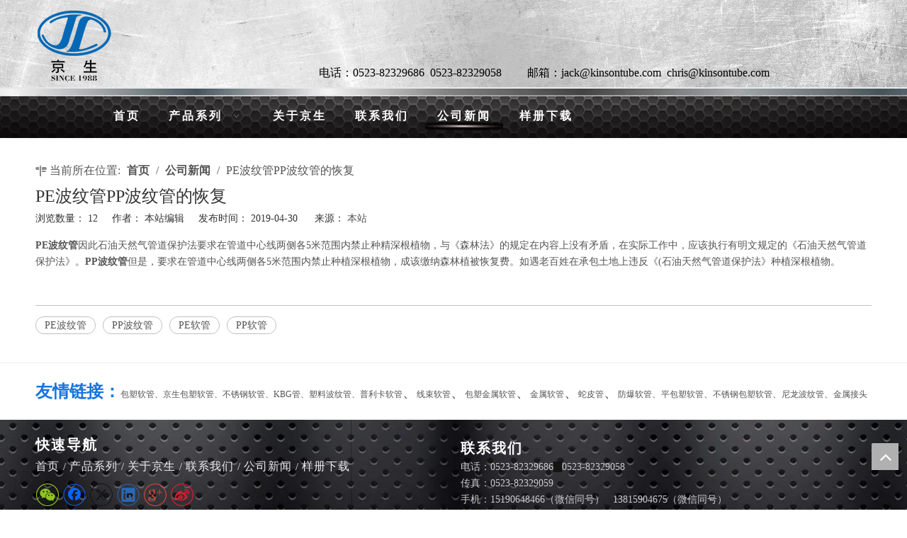

--- FILE ---
content_type: text/html;charset=utf-8
request_url: http://www.kinsonflex.com/id3047435.html
body_size: 14767
content:
<!DOCTYPE html> <html lang="zh" prefix="og: http://ogp.me/ns#" style="height: auto;"> <head> <title>PE波纹管PP波纹管的恢复 - 江苏京生管业有限公司</title> <meta name="keywords" content="PE波纹管 PP波纹管 PE软管 PP软管"/> <meta name="description" content="PE波纹管PP波纹管的恢复， 江苏京生管业有限公司"/> <link data-type="dns-prefetch" data-domain="jororwxhrirmll5q.ldycdn.com" rel="dns-prefetch" href="//jororwxhrirmll5q.ldycdn.com"> <link data-type="dns-prefetch" data-domain="inrorwxhrirmll5q.ldycdn.com" rel="dns-prefetch" href="//inrorwxhrirmll5q.ldycdn.com"> <link data-type="dns-prefetch" data-domain="rlrorwxhrirmll5q.ldycdn.com" rel="dns-prefetch" href="//rlrorwxhrirmll5q.ldycdn.com"> <link rel="canonical" href="/id3047435.html"/> <meta name="applicable-device" content="pc,mobile"/> <meta http-equiv="Cache-Control" content="no-transform"/> <meta http-equiv="X-UA-Compatible" content="IE=edge"/> <meta name="renderer" content="webkit"/> <meta http-equiv="Content-Type" content="text/html; charset=utf-8"/> <meta name="viewport" content="width=device-width, initial-scale=1, user-scalable=no"/> <link rel="icon" href="//inrorwxhrirmll5q.ldycdn.com/cloud/ljBqpKroRlnSoqqppolm/jingsheng.ico"> <link type="text/css" rel="stylesheet" href="//inrorwxhrirmll5q.ldycdn.com/concat/wjimKBbdxaRsiSnqknjronnorok/static/assets/widget/style/component/articledetail/articledetail.css,/static/assets/widget/style/component/position/position.css,/static/assets/widget/mobile_head/style03/style03.css,/static/assets/widget/mobile_head/css/headerStyles.css,/static/assets/widget/style/component/langBar/langBar.css,/static/assets/widget/style/component/follow/widget_setting_iconSize/iconSize24.css,/static/assets/style/bootstrap/cus.bootstrap.grid.system.css,/static/assets/style/fontAwesome/4.7.0/css/font-awesome.css,/static/assets/style/iconfont/iconfont.css,/static/assets/widget/script/plugins/gallery/colorbox/colorbox.css,/static/assets/style/bootstrap/cus.bootstrap.grid.system.split.css"/> <style>@media(min-width:990px){[data-type="rows"][data-level="rows"]{display:flex}}</style> <link href="//rlrorwxhrirmll5q.ldycdn.com/theme/orjiKBoplrSRplroRliSmrlrRlkSRjjSirrojiiirjnrlr/style/style.css" type="text/css" rel="stylesheet" data-theme="true" data-static="false"/> <style guid='u_29faa743a6754898adbc26152112af5c' emptyRender='true' placeholder='true' type='text/css'></style> <link href="//jororwxhrirmll5q.ldycdn.com/site-res/rikqKBoplrSRrirmllSRjokjlpRliSnqpoolRljSjrrnipiolpjmRpiSnqknilokrprrSRlk.css?1755302566560" rel="stylesheet" data-extStyle="true" type="text/css" data-extAttr="20250816184928"/><style guid='69ec647d-cbc1-4b94-bbfe-e17d018fcd09' pm_pageStaticHack='' jumpName='head' pm_styles='head' type='text/css'>.sitewidget-articleDetail-20141127154728 .articledetail-title h1{font-size:24px;line-height:40px;letter-spacing:0;text-align:left;color:#333}.sitewidget-articleDetail-20141127154728 .articledetail-title p{text-align:left;color:#333}.sitewidget-articleDetail-20141127154728 .sitewidget-bd .articledetail-user-shareit{text-align:left}.sitewidget-articleDetail-20141127154728 .sitewidget-bd .articledetail-user-shareit .bdsharebuttonbox{text-align:left}</style><script type="text/javascript" src="//inrorwxhrirmll5q.ldycdn.com/static/t-xoBpBKsKoowlmx7n/assets/script/jquery-1.11.0.concat.js"></script> <script guid='92ab94a4-6e98-4d19-a9b2-51a778c28b60' pm_pageStaticHack='true' jumpName='head' pm_scripts='head' type='text/javascript'>try{(function(window,undefined){var phoenixSite=window.phoenixSite||(window.phoenixSite={});phoenixSite.lanEdition="ZH_CN";var page=phoenixSite.page||(phoenixSite.page={});page.cdnUrl="//rlrorwxhrirmll5q.ldycdn.com";page.siteUrl="http://www.kinsonflex.com";page.lanEdition=phoenixSite.lanEdition;page._menu_prefix="";page._menu_trans_flag="";page._captcha_domain_prefix="captcha.c";page._pId="mIpfUlChNnjt";phoenixSite._sViewMode="true";phoenixSite._templateSupport="true";phoenixSite._singlePublish="false"})(this)}catch(e){try{console&&
console.log&&console.log(e)}catch(e){}};</script> <!--[if lt IE 9]><style guid='u_a81e2924f930432e95b599f187da80cd' type='text/css'>.col-md-1,.col-md-2,.col-md-3,.col-md-4,.col-md-5,.col-md-6,.col-md-7,.col-md-8,.col-md-9,.col-md-10,.col-md-11,.col-md-12{float:left}.col-md-12{width:100%}.col-md-11{width:91.66666666666666%}.col-md-10{width:83.33333333333334%}.col-md-9{width:75%}.col-md-8{width:66.66666666666666%}.col-md-7{width:58.333333333333336%}.col-md-6{width:50%}.col-md-5{width:41.66666666666667%}.col-md-4{width:33.33333333333333%;*width:33.2%}.col-md-3{width:25%}.col-md-2{width:16.666666666666664%}.col-md-1{width:8.333333333333332%}</style> <script src="//jororwxhrirmll5q.ldycdn.com/static/assets/script/plugins/bootstrap/respond.src.js?_=1755302566560"></script> <link href="//inrorwxhrirmll5q.ldycdn.com/respond-proxy.html" id="respond-proxy" rel="respond-proxy"/> <link href="/assets/respond/respond.proxy.gif" id="respond-redirect" rel="respond-redirect"/> <script src="/assets/respond/respond.proxy.js?_=1755302566560"></script><![endif]--> <script id='u_957da24875474c4c9b48f48842e8e7ba' guid='u_957da24875474c4c9b48f48842e8e7ba' pm_script='init_top' type='text/javascript'>try{(function(window,undefined){var datalazyloadDefaultOptions=window.datalazyloadDefaultOptions||(window.datalazyloadDefaultOptions={});datalazyloadDefaultOptions["version"]="2.0.1";datalazyloadDefaultOptions["isMobileViewer"]="false";datalazyloadDefaultOptions["hasCLSOptimizeAuth"]="false";datalazyloadDefaultOptions["_version"]="2.0.0";datalazyloadDefaultOptions["isPcOptViewer"]="true";datalazyloadDefaultOptions["isPcOptViewer"]="false"})(this)}catch(e){try{console&&console.log&&console.log(e)}catch(e){}};</script> <script id='u_bd61ec82add4403397b0e026cd434307' guid='u_bd61ec82add4403397b0e026cd434307' type='text/javascript'>try{var thisUrl=location.host;var referUrl=document.referrer;if(referUrl.indexOf(thisUrl)==-1)localStorage.setItem("landedPage",document.URL)}catch(e){try{console&&console.log&&console.log(e)}catch(e){}};</script> </head> <body class=" frontend-body-canvas "> <div id='backstage-headArea' headFlag='1' class='hideForMobile'><div class="outerContainer" data-mobileBg="true" id="outerContainer_1445996050250" data-type="outerContainer" data-level="rows"><div class="container" data-type="container" data-level="rows" cnttype="backstage-container-mark"><div class="row" data-type="rows" data-level="rows" data-attr-xs="null" data-attr-sm="null"><div class="col-md-4" id="column_1551323110667" data-type="columns" data-level="columns"><div id="location_1551323110668" data-type="locations" data-level="rows"> <div class="backstage-stwidgets-settingwrap " scope="0" settingId="ZEAKjZfDBVit" id="component_ZEAKjZfDBVit" relationCommonId="mIpfUlChNnjt" classAttr="sitewidget-pictureNew-20151022170244"> <div class="sitewidget-pictureNew sitewidget-pictureNew-20151022170244"> <div class="sitewidget-bd"> <div class="picture-resize-wrap " style="position: relative; width: 100%; text-align: left; "> <span class="picture-wrap pic-style-default " id="picture-wrap-ZEAKjZfDBVit" style="display: inline-block;vertical-align: middle; position: relative; max-width: 100%; "> <a class="imgBox mobile-imgBox" isMobileViewMode="false" style="display: inline-block; position: relative;max-width: 100%;" href="/index.html" aria-label="LG"> <img class="lazy mb4" phoenix-lazyload="//inrorwxhrirmll5q.ldycdn.com/cloud/lpBqpKroRlnSoqomnnlp/LG01.png" src="//rlrorwxhrirmll5q.ldycdn.com/static/assets/widget/images/lazyload-loading.gif?1755302566560" alt="LG" title="" style="visibility:hidden;"/> </a> </span> </div> </div> </div> </div> <script type="text/x-pc-opt-script" data-id="ZEAKjZfDBVit" data-alias="pictureNew" data-jsOptimization='true'>(function(window,$,undefined){try{(function(window,$,undefined){var respSetting={},temp;var picLinkTop="eyJsaW5rVHlwZSI6IjAiLCJzZWxlY3RlZFBhZ2VJZCI6InF2S3BmQVVTWXpudyIsImlzT3Blbk5ldyI6ZmFsc2V9";$(function(){if("0"=="10")$("#picture-wrap-ZEAKjZfDBVit").mouseenter(function(){$(this).addClass("singleHoverValue")});if("0"=="11")$("#picture-wrap-ZEAKjZfDBVit").mouseenter(function(){$(this).addClass("picHoverReflection")});var version=$.trim("20210301111340");if(!!!version)version=undefined;var initPicHoverEffect_ZEAKjZfDBVit=
function(obj){$(obj).find(".picture-wrap").removeClass("animated bounceInDown bounceInLeft bounceInRight bounceInUp fadeInDownBig fadeInLeftBig fadeInRightBig fadeInUpBig zoomInDown zoomInLeft zoomInRight zoomInUp");$(obj).find(".picture-wrap").removeClass("animated bounce zoomIn pulse rotateIn swing fadeIn")};if(phoenixSite.phoenixCompSettings&&typeof phoenixSite.phoenixCompSettings.pictureNew!=="undefined"&&phoenixSite.phoenixCompSettings.pictureNew.version==version&&typeof phoenixSite.phoenixCompSettings.pictureNew.pictureLoadEffect==
"function"){phoenixSite.phoenixCompSettings.pictureNew.pictureLoadEffect("ZEAKjZfDBVit",".sitewidget-pictureNew-20151022170244","","",respSetting);return}var resourceUrl="//jororwxhrirmll5q.ldycdn.com/static/assets/widget/script/compsettings/comp.pictureNew.settings.js?_\x3d1755302566560";if(phoenixSite&&phoenixSite.page){var cdnUrl=phoenixSite.page.cdnUrl;if(cdnUrl&&cdnUrl!="")resourceUrl=cdnUrl+"/static/assets/widget/script/compsettings/comp.pictureNew.settings.js?_\x3d1755302566560"}var callback=
function(){phoenixSite.phoenixCompSettings.pictureNew.pictureLoadEffect("ZEAKjZfDBVit",".sitewidget-pictureNew-20151022170244","","",respSetting)};if(phoenixSite.cachedScript)phoenixSite.cachedScript(resourceUrl,callback());else $.getScript(resourceUrl,callback())})})(window,jQuery)}catch(e){try{console&&console.log&&console.log(e)}catch(e){}}})(window,$);</script> </div></div><div class="col-md-8" id="column_1445996151632" data-type="columns" data-level="columns"><div id="location_1445996151633" data-type="locations" data-level="rows"><div class="backstage-stwidgets-settingwrap " id="component_tmAUZjfivHoE" data-scope="0" data-settingId="tmAUZjfivHoE" data-relationCommonId="mIpfUlChNnjt" data-classAttr="sitewidget-text-20190228110721"> <div class="sitewidget-text sitewidget-text-20190228110721 sitewidget-olul-liststyle"> <div class=" sitewidget-bd "> <br/> <br/> <br/> <span style="color:#000000;"><span style="font-size:16px;">电话：0523-82329686&nbsp; 0523-82329058&nbsp; &nbsp; &nbsp; &nbsp; &nbsp;邮箱：jack@kinsontube.com&nbsp; chris@kinsontube.com</span></span> </div> </div> <script type="text/x-pc-opt-script" data-id="tmAUZjfivHoE" data-alias="text" data-jsOptimization='true'>(function(window,$,undefined){})(window,$);</script> <script id='u_7f99c7a2ad884c8c84c77511869400b2' guid='u_7f99c7a2ad884c8c84c77511869400b2' type='text/javascript'>try{$(function(){$(".sitewidget-text-20190228110721 .sitewidget-bd a").each(function(){if($(this).attr("href"))if($(this).attr("href").indexOf("#")!=-1){console.log("anchor-link",$(this));$(this).attr("anchor-link","true")}})})}catch(e){try{console&&console.log&&console.log(e)}catch(e){}};</script> </div> </div></div></div></div></div><div class="outerContainer" data-mobileBg="true" id="outerContainer_1445504563953" data-type="outerContainer" data-level="rows"><div class="container" data-type="container" data-level="rows" cnttype="backstage-container-mark"><div class="row" data-type="rows" data-level="rows" data-attr-xs="null" data-attr-sm="null"><div class="col-md-12" id="column_1445504588684" data-type="columns" data-level="columns"><div id="location_1445504588685" data-type="locations" data-level="rows"><div class="backstage-stwidgets-settingwrap" scope="0" settingId="ZiUptOANLgEj" id="component_ZiUptOANLgEj" relationCommonId="mIpfUlChNnjt" classAttr="sitewidget-navigation_style-20151022170308"> <div class="sitewidget-navigation_style sitewidget-navnew fix sitewidget-navigation_style-20151022170308 navnew-wide-style5 navnew-style5 navnew-way-slide navnew-slideRight"> <a href="javascript:;" class="navnew-thumb-switch navnew-thumb-way-slide navnew-thumb-slideRight" style="background-color:#0c6fb3"> <span class="nav-thumb-ham first" style="background-color:#333333"></span> <span class="nav-thumb-ham second" style="background-color:#333333"></span> <span class="nav-thumb-ham third" style="background-color:#333333"></span> </a> <ul class="navnew smsmart navnew-way-slide navnew-slideRight navnew-wide-substyle-new0 "> <li id="parent_0" class="navnew-item navLv1 " data-visible="1"> <a id="nav_3229604" target="_self" rel="" class="navnew-link" data-currentIndex="" href="/"><i class="icon "></i><span class="text-width">首页</span> </a> <span class="navnew-separator"></span> </li> <li id="parent_1" class="navnew-item navLv1 " data-visible="1"> <a id="nav_3229574" target="_self" rel="" class="navnew-link" data-currentIndex="" href="/products.html"><i class="icon "></i><span class="text-width">产品系列</span> </a> <span class="navnew-separator"></span> <ul class="navnew-sub1"> <li class="navnew-sub1-item navLv2" data-visible="1"> <a id="nav_3234304" class="navnew-sub1-link" target="_self" rel="" data-currentIndex='' href="/pl3854986.html"> <i class="icon undefined"></i>塑料波纹管系列</a> </li> <li class="navnew-sub1-item navLv2" data-visible="1"> <a id="nav_3234314" class="navnew-sub1-link" target="_self" rel="" data-currentIndex='' href="/pl3744986.html"> <i class="icon undefined"></i>包塑金属软管系列</a> </li> <li class="navnew-sub1-item navLv2" data-visible="1"> <a id="nav_3234324" class="navnew-sub1-link" target="_self" rel="" data-currentIndex='' href="/pl3644986.html"> <i class="icon undefined"></i>KBG JDG管系列</a> </li> <li class="navnew-sub1-item navLv2" data-visible="1"> <a id="nav_3234334" class="navnew-sub1-link" target="_self" rel="" data-currentIndex='' href="/pl3544986.html"> <i class="icon undefined"></i>普利卡管系列</a> </li> <li class="navnew-sub1-item navLv2" data-visible="1"> <a id="nav_3234344" class="navnew-sub1-link" target="_self" rel="" data-currentIndex='' href="/pl3444986.html"> <i class="icon undefined"></i>镀锌钢带</a> </li> <li class="navnew-sub1-item navLv2" data-visible="1"> <a id="nav_3234354" class="navnew-sub1-link" target="_self" rel="" data-currentIndex='' href="/pl3344986.html"> <i class="icon undefined"></i>电缆桥架</a> </li> <li class="navnew-sub1-item navLv2" data-visible="1"> <a id="nav_3234364" class="navnew-sub1-link" target="_self" rel="" data-currentIndex='' href="/pl3244986.html"> <i class="icon undefined"></i>塑料粒子</a> </li> <li class="navnew-sub1-item navLv2" data-visible="1"> <a id="nav_3234374" class="navnew-sub1-link" target="_self" rel="" data-currentIndex='' href="/pl3144986.html"> <i class="icon undefined"></i>电缆格兰头</a> </li> <li class="navnew-sub1-item navLv2" data-visible="1"> <a id="nav_3234384" class="navnew-sub1-link" target="_self" rel="" data-currentIndex='' href="/pl3044986.html"> <i class="icon undefined"></i>不锈钢波纹管</a> </li> </ul> </li> <li id="parent_2" class="navnew-item navLv1 " data-visible="1"> <a id="nav_3229614" target="_self" rel="" class="navnew-link" data-currentIndex="" href="/aboutus.html"><i class="icon "></i><span class="text-width">关于京生</span> </a> <span class="navnew-separator"></span> </li> <li id="parent_3" class="navnew-item navLv1 " data-visible="1"> <a id="nav_3229594" target="_self" rel="" class="navnew-link" data-currentIndex="" href="/contactus.html"><i class="icon "></i><span class="text-width">联系我们</span> </a> <span class="navnew-separator"></span> </li> <li id="parent_4" class="navnew-item navLv1 " data-visible="1"> <a id="nav_3229584" target="_self" rel="" class="navnew-link" data-currentIndex="4" href="/news.html"><i class="icon "></i><span class="text-width">公司新闻</span> </a> <span class="navnew-separator"></span> </li> <li id="parent_5" class="navnew-item navLv1 " data-visible="1"> <a id="nav_3229964" target="_self" rel="" class="navnew-link" data-currentIndex="" href="/download.html"><i class="icon "></i><span class="text-width">样册下载</span> </a> <span class="navnew-separator"></span> </li> </ul> </div> </div> <script type="text/x-pc-opt-script" data-id="ZiUptOANLgEj" data-alias="navigation_style" data-jsOptimization='true'>(function(window,$,undefined){try{$(function(){if(phoenixSite.phoenixCompSettings&&typeof phoenixSite.phoenixCompSettings.navigation_style!=="undefined"&&typeof phoenixSite.phoenixCompSettings.navigation_style.navigationStyle=="function"){phoenixSite.phoenixCompSettings.navigation_style.navigationStyle(".sitewidget-navigation_style-20151022170308","","navnew-wide-substyle-new0","0","0","100px","0","0");return}$.getScript("//inrorwxhrirmll5q.ldycdn.com/static/assets/widget/script/compsettings/comp.navigation_style.settings.js?_\x3d1768475602874",
function(){phoenixSite.phoenixCompSettings.navigation_style.navigationStyle(".sitewidget-navigation_style-20151022170308","","navnew-wide-substyle-new0","0","0","100px","0","0")})})}catch(e){try{console&&console.log&&console.log(e)}catch(e){}}})(window,$);</script> </div></div></div></div></div></div><div id='backstage-headArea-mobile' class='sitewidget-mobile_showFontFamily' mobileHeadId='MofUpAKpfphg' _mobileHeadId='MofUpAKpfphg' headflag='1' mobileHeadNo='03'> <ul class="header-styles"> <li class="header-item"> <div class="header-style03" id="mobileHeaderStyle3"> <div class="nav-logo-mix-box headbox" style="background-color:"> <div class="nav-title1 nav-title" style="background-color:"> <a class="nav-btn"> <span class="nav-btn-open03"> <svg t="1642996883892" class="icon" viewBox="0 0 1024 1024" version="1.1" xmlns="http://www.w3.org/2000/svg" p-id="5390" width="16" height="16"><path d="M875.904 799.808c19.2 0 34.752 17.024 34.752 37.952 0 19.456-13.44 35.456-30.72 37.696l-4.032 0.256H102.08c-19.2 0-34.752-17.024-34.752-37.952 0-19.456 13.44-35.456 30.72-37.696l4.032-0.256h773.824z m0-325.056c19.2 0 34.752 16.96 34.752 37.952 0 19.392-13.44 35.456-30.72 37.632l-4.032 0.256H102.08c-19.2 0-34.752-16.96-34.752-37.888 0-19.456 13.44-35.52 30.72-37.696l4.032-0.256h773.824z m0-325.12c19.2 0 34.752 17.024 34.752 37.952 0 19.456-13.44 35.52-30.72 37.696l-4.032 0.256H102.08c-19.2 0-34.752-17.024-34.752-37.952 0-19.456 13.44-35.456 30.72-37.632l4.032-0.256h773.824z" p-id="5391"></path></svg> </span> <span class="nav-btn-close03"> <svg t="1642996894831" class="icon" viewBox="0 0 1024 1024" version="1.1" xmlns="http://www.w3.org/2000/svg" p-id="5615" width="16" height="16"><path d="M215.552 160.192l4.48 3.84L544 487.936l323.968-324.032a39.616 39.616 0 0 1 59.84 51.584l-3.84 4.48L600.064 544l324.032 323.968a39.616 39.616 0 0 1-51.584 59.84l-4.48-3.84L544 600.064l-323.968 324.032a39.616 39.616 0 0 1-59.84-51.584l3.84-4.48L487.936 544 163.968 220.032a39.616 39.616 0 0 1 51.584-59.84z" p-id="5616"></path></svg> </span> </a> </div> <div class="others-nav" style="display: none;background-color:"> <div class="nav-box showOn others-ele mobile_sitewidget-navigation_style-20151022170308 mobile_head_style_3" mobile_settingId="ZiUptOANLgEj" id="mobile_component_ZiUptOANLgEj" classAttr="mobile_sitewidget-navigation_style-20151022170308"> <div class="nav-list1-box"> <ul class="nav-list1 nav-list"> <li class="nav-item1 nav-item "> <a href="/" class="item-cont">首页</a> </li> <li class="nav-item1 nav-item "> <div class="nav-title2 nav-title"> <a href="/products.html" class="nav-words">产品系列</a> <a href="javascript:;" class="item-btn"><svg t="1642987465706" class="icon" viewBox="0 0 1024 1024" version="1.1" xmlns="http://www.w3.org/2000/svg" p-id="4799" width="10" height="10"><path d="M803.072 294.72a38.4 38.4 0 0 1 61.888 44.992l-4.032 5.568-320 365.696a38.4 38.4 0 0 1-52.928 4.736l-4.928-4.736-320-365.696a38.4 38.4 0 0 1 52.8-55.36l5.056 4.8L512 627.392l291.072-332.672z" p-id="4800"></path></svg></a> </div> <ul class="nav-list2 nav-list "> <li class="nav-item2 nav-item "> <a href="/pl3854986.html" class="item-cont">塑料波纹管系列</a> </li> <li class="nav-item2 nav-item "> <a href="/pl3744986.html" class="item-cont">包塑金属软管系列</a> </li> <li class="nav-item2 nav-item "> <a href="/pl3644986.html" class="item-cont">KBG JDG管系列</a> </li> <li class="nav-item2 nav-item "> <a href="/pl3544986.html" class="item-cont">普利卡管系列</a> </li> <li class="nav-item2 nav-item "> <a href="/pl3444986.html" class="item-cont">镀锌钢带</a> </li> <li class="nav-item2 nav-item "> <a href="/pl3344986.html" class="item-cont">电缆桥架</a> </li> <li class="nav-item2 nav-item "> <a href="/pl3244986.html" class="item-cont">塑料粒子</a> </li> <li class="nav-item2 nav-item "> <a href="/pl3144986.html" class="item-cont">电缆格兰头</a> </li> <li class="nav-item2 nav-item "> <a href="/pl3044986.html" class="item-cont">不锈钢波纹管</a> </li> </ul> </li> <li class="nav-item1 nav-item "> <a href="/aboutus.html" class="item-cont">关于京生</a> </li> <li class="nav-item1 nav-item "> <a href="/contactus.html" class="item-cont">联系我们</a> </li> <li class="nav-item1 nav-item "> <a href="/news.html" class="item-cont">公司新闻</a> </li> <li class="nav-item1 nav-item "> <a href="/download.html" class="item-cont">样册下载</a> </li> </ul> </div> </div> <div class="img-box showOn others-ele mobile_sitewidget-pictureNew-20151022170244 mobile_head_style_3" mobile_settingId="ZEAKjZfDBVit" id="mobile_component_ZEAKjZfDBVit" classAttr="mobile_sitewidget-pictureNew-20151022170244"> <a class="img-url" href="/index.html"> <img class="hide logo-pic" src="//inrorwxhrirmll5q.ldycdn.com/cloud/lpBqpKroRlnSoqomnnlp/LG01.png" alt="LG" title=""> </a> </div> </div> </div> </div> </li> </ul> <style data-type="backstage-headArea-mobile">#backstage-headArea-mobile #mobileHeaderStyle3.header-style03 svg path{fill:}#backstage-headArea-mobile #mobileHeaderStyle3.header-style03 .nav-item a,#backstage-headArea-mobile #mobileHeaderStyle3.header-style03 .text-box,#backstage-headArea-mobile #mobileHeaderStyle3.header-style03 .lang-show-word-text,#backstage-headArea-mobile #mobileHeaderStyle3.header-style03 .lang-show-word,#backstage-headArea-mobile #mobileHeaderStyle3.header-style03 .lang-mobile-item a,#backstage-headArea-mobile #mobileHeaderStyle3.header-style03 .shop-all-content a,#backstage-headArea-mobile #mobileHeaderStyle3.header-style03 .shop-all-content span{color:}#backstage-headArea-mobile #mobileHeaderStyle3.header-style03 .nav-btn .line{background:}#backstage-headArea-mobile #mobileHeaderStyle3.header-style03 .shop-all-content-bg{background-color:}#backstage-headArea-mobile #mobileHeaderStyle3.header-style03 .head-arrow-warp:after{display:none}</style></div><div id="backstage-bodyArea"><div class="outerContainer" data-mobileBg="true" id="outerContainer_1417068526403" data-type="outerContainer" data-level="rows"><div class="container" data-type="container" data-level="rows" cnttype="backstage-container-mark"><div class="row" data-type="rows" data-level="rows" data-attr-xs="" data-attr-sm=""><div class="col-md-12" id="column_85153051beb74a8ebbbf3542674f0bbd" data-type="columns" data-level="columns"><div id="location_1417068513380" data-type="locations" data-level="rows"><div class="backstage-stwidgets-settingwrap" scope="0" settingId="pkUAjtqGgvJZ" id="component_pkUAjtqGgvJZ" relationCommonId="mIpfUlChNnjt" classAttr="sitewidget-position-20190301110753"> <div class="sitewidget-position sitewidget-position-20190301110753"> <div class="sitewidget-bd fix "> <div class="sitewidget-position-innericon7"> <span class="sitewidget-position-description sitewidget-position-icon">当前所在位置:</span> <span itemprop="itemListElement" itemscope="" itemtype="https://schema.org/ListItem"> <a itemprop="item" href="/"> <span itemprop="name">首页</span> </a> <meta itemprop="position" content="1"> </span> / <span itemprop="itemListElement" itemscope="" itemtype="https://schema.org/ListItem"> <a itemprop="item" href="/news.html"> <span itemprop="name">公司新闻</span> </a> <meta itemprop="position" content="2"> </span> / <span class="sitewidget-position-current">PE波纹管PP波纹管的恢复</span> </div> </div> </div> <script type="text/x-pc-opt-script" data-id="pkUAjtqGgvJZ" data-alias="position" data-jsOptimization='true'>(function(window,$,undefined){})(window,$);</script> </div> <div class="backstage-stwidgets-settingwrap" scope="0" settingId="qdpUZtKiBznj" data-speedType="hight" id="component_qdpUZtKiBznj" relationCommonId="mIpfUlChNnjt" classAttr="sitewidget-articleDetail-20141127154728" data-descDisplayFlag="" data-descDisplayFlags=""> <div class="sitewidget-articledetail sitewidget-articleDetail-20141127154728"> <div class="sitewidget-bd"> <div class="articleDetail-container"> <div class="articleDetail-container-left overflow"> <div class="articledetail-title"> <h1>PE波纹管PP波纹管的恢复</h1> <p> 浏览数量： <span id="article_browse_num_qdpUZtKiBznj" base="0">12</span>&nbsp;&nbsp;&nbsp;&nbsp; 作者： 本站编辑&nbsp;&nbsp;&nbsp;&nbsp; 发布时间： 2019-04-30 &nbsp;&nbsp;&nbsp;&nbsp; 来源： <a href="">本站</a> <input type="hidden" name="curBackendPageId" value="mIpfUlChNnjt"/> </p> </div> <div class="articledetail-user-shareit txtc mb10 mt5"> <div class="shareListInput" style="width: 0;height: 0;overflow: hidden;">["wechat","weibo","qzone","douban","email"]</div> <script>function handlerLoadScript(url,callback){var script=document.createElement("script");script.async=true;if(script.readyState)script.onreadystatechange=function(){if(script.readyState=="loaded"||script.readyState=="complete")callback()};else script.onload=function(){callback()};script.src=url;document.body.appendChild(script)}
onloadHack(function(){$(".sharethis-inline-share-buttons").css("opacity","0");setTimeout(function(){handlerLoadScript("//platform-api.sharethis.com/js/sharethis.js#property\x3d62538e83b0813d0019d6559d\x26product\x3dinline-share-buttons",function(){var shareTime=setInterval(function(){if($(".sharethis-inline-share-buttons .st-btn").length>0){clearInterval(shareTime);var list=JSON.parse($(".shareListInput").text());$(".sharethis-inline-share-buttons .st-btn").addClass("hideShare");$.each(list,function(index,
value){$('.sharethis-inline-share-buttons .st-btn[data-network\x3d"'+value+'"]').css("order",index+1);$('.sharethis-inline-share-buttons .st-btn[data-network\x3d"'+value+'"]').removeClass("hideShare")});$(".sharethis-inline-share-buttons").css("opacity","1")}},300);setTimeout(function(){if(shareTime)clearInterval(shareTime)},3E4)})},2E3)});</script> <div class="sharethis-inline-share-buttons"></div> </div> <div class="articledetail-cont fix "> <p> <p><a href="http://www.kinsonflex.com" target="_blank" title="PP波纹管"><strong>PE波纹管</strong></a>因此石油天然气管道保护法要求在管道中心线两侧各5米范围内禁止种精深根植物，与《森林法》的规定在内容上没有矛盾，在实际工作中，应该执行有明文规定的《石油天然气管道保护法》。<a href="http://www.kinsonflex.com" target="_blank" title="PP波纹管"><strong>PP波纹管</strong></a>但是，要求在管道中心线两侧各5米范围内禁止种植深根植物，成该缴纳森林植被恢复费。如遇老百姓在承包土地上违反《(石油天然气管道保护法》种植深根植物。</p> </p> </div> <ul class="pager fix previousAndNext"> </ul> <div class="keyword_box"> <div class="keyword_list fix"> <a href="/news/PEbowenguan.html" title="PE波纹管">PE波纹管</a> <a href="/news/PPbowenguan.html" title="PP波纹管">PP波纹管</a> <a href="/news/PEruanguan.html" title="PE软管">PE软管</a> <a href="/news/PPruanguan.html" title="PP软管">PP软管</a> </div> </div> </div> </div> </div> </div> <input type="hidden" class="linkPopupForm linkPopupForm_idHidden_article" name="" id="articleIdHidden" value="2430374"/> </div> <script type="text/x-pc-opt-script" data-id="qdpUZtKiBznj" data-alias="articleDetail" data-jsOptimization='true'>(function(window,$,undefined){try{(function(window,$,undefined){function articleViewNum(){var wrapElm=$("#article_browse_num_qdpUZtKiBznj");if(!wrapElm.length)return;$.get("/phoenix/admin/article/browseNum?articleId\x3d2430374",function(xhr){if(isNaN(xhr))return;var realNum=parseInt(xhr);if(isNaN(realNum))return;wrapElm.html(realNum)})}function initArticleInquire(_widgetClass){$("."+_widgetClass+" .articledetail-inquiry-btn").unbind("click").bind("click",function(){var articleId=$(this).attr("articleId");
var inquireMutualType=$(this).attr("inquireMutualType");if(inquireMutualType=="1")window.location="/phoenix/admin/article/inquire?articleId\x3d"+articleId;else{var curBackendPageId=$("."+_widgetClass+" input[name\x3dcurBackendPageId]").val();var data={"cur_backend_pageId":curBackendPageId,"articleId":articleId};var _options={url:"/phoenix/admin/article/inquire/popup",type:"post",data:data,done:function(xhr){$("#form_inquire_popup_div").remove();$("body").append(xhr);$("#form_inquire_popup_div").fadeIn();
if($(".pop-inquire .pop-main .control-group.submitGroup").length>0&&$("#formsubmitClone").length==0){var submitGroupAdd=$(".pop-inquire .pop-main .control-group.submitGroup").clone();$("#form_inquire_popup_div.pop-inquire .pop-box").append(submitGroupAdd);if($("#form_inquire_popup_div.pop-inquire .pop-box\x3e.submitGroup").find("button").length==1)$("#form_inquire_popup_div.pop-inquire .pop-box\x3e.submitGroup").find("button").eq(0).attr("id","formsubmitClone");if($("#form_inquire_popup_div.pop-inquire .pop-box\x3e.submitGroup").find("button").length==
2){$("#form_inquire_popup_div.pop-inquire .pop-box\x3e.submitGroup").find("button").eq(0).attr("id","formsubmitClone");$("#form_inquire_popup_div.pop-inquire .pop-box\x3e.submitGroup").find("button").eq(1).attr("id","formresetClone")}}}};phoenixSite.ajax(_options)}});$(document).on("click","#formsubmitClone",function(ev){$(".form_inquire_popup #formsubmit").click()});$(document).on("click","#formresetClone",function(ev){$(".form_inquire_popup #formreset").click()})}$(function(){tableScroll(".sitewidget-articleDetail-20141127154728 .articledetail-cont");
initArticleInquire("sitewidget-articleDetail-20141127154728");articleViewNum()})})(window,jQuery)}catch(e){try{console&&console.log&&console.log(e)}catch(e){}}try{$(function(){var articleCategoryId=$.cookie("PFCCA");var articleCateId="";if(articleCategoryId!=undefined){var articleCateIdArray=articleCategoryId.split("_");if(articleCateIdArray.length==2)articleCateId=articleCateIdArray[1]}phoenixSite.ajax({url:"/phoenix/admin/article/showNextPrevious",data:{"articleId":"2430374","articleCateId":articleCateId,
"displayMode":"0","showTitle":"1","preNextShowSameCate":"0","preNextShowSameCateSource":"0"},type:"get",done:function(response){$("#component_qdpUZtKiBznj"+" ul.previousAndNext").html(response)}})})}catch(e){try{console&&console.log&&console.log(e)}catch(e){}}try{$(function(){setTimeout(function(){$(".sitewidget-articleDetail-20141127154728 iframe").each(function(item){if($(this).attr("data-src")){var src=$(this).attr("data-src");$(this).attr("src",src)}})},3E3)})}catch(e){try{console&&console.log&&
console.log(e)}catch(e){}}})(window,$);</script> </div></div></div></div></div></div><div id='backstage-footArea' footFlag='1'><div class="outerContainer" data-mobileBg="true" id="outerContainer_1551427344836" data-type="outerContainer" data-level="rows"><div class="container" data-type="container" data-level="rows" cnttype="backstage-container-mark"><div class="row" data-type="rows" data-level="rows" data-attr-xs="null" data-attr-sm="null"><div class="col-md-12" id="column_1551427338958" data-type="columns" data-level="columns"><div id="location_1551427338963" data-type="locations" data-level="rows"><div class="backstage-stwidgets-settingwrap " id="component_eLAUEtVkBCHj" data-scope="0" data-settingId="eLAUEtVkBCHj" data-relationCommonId="mIpfUlChNnjt" data-classAttr="sitewidget-text-20190301092308"> <div class="sitewidget-text sitewidget-text-20190301092308 sitewidget-olul-liststyle"> <div class=" sitewidget-bd "> <span style="font-size:24px;"><strong><span style="color:#1675df;"><span style="font-family:\5fae\8f6f\96c5\9ed1;">友情链接：</span></span></strong></span><span style="font-family:\5fae\8f6f\96c5\9ed1;"><span style="font-size:20px;"><a href="http://www.kinson.com.cn">包塑软管、</a><a href="http://www.kinsonpipe.cn">京生包塑软管</a><a href="http://京生软管 京生管业 镀锌软管 穿线软管 京生包塑金属软管 江苏京生管业有限公司 http://www.kinsonpipe.cn/index.html">、</a><a href="http://www.ssconduit.com">不锈钢软管</a><a href="http://www.ssconduit.com/">、</a><a href="http://www.ssconduit.cn">KBG管</a><a href="http://www.ssconduit.cn/">、</a><a href="http://www.kinsonflex.com.cn">塑料波纹管</a><a href="http://www.kinsonflex.com.cn/">、</a><a href="http://www.kinsonpipe.com/index.html">普利卡软管</a>、<a href="http://www.kinsonconduit.com">线束软管</a>、<a href="http://www.hhconduit.com">包塑金属软管</a>、<a href="http://www.jsruanguan.com">金属软管</a>、<a href="http://www.kinsonhose.com">蛇皮管</a>、</span></span><a href="http://www.jskinson.com/" target="_blank">防爆软管</a>、<a href="https://www.jskinson.cn/">平包塑软管</a>、<a href="http://www.baosujinshuruanguan.com" target="_blank">不锈钢包塑软管</a>、<a href="http://www.hhconduit.cn" target="_blank">尼龙波纹管</a>、<a href="http://www.hhconduit.com.cn" target="_blank">金属接头</a> </div> </div> <script type="text/x-pc-opt-script" data-id="eLAUEtVkBCHj" data-alias="text" data-jsOptimization='true'>(function(window,$,undefined){})(window,$);</script> <script id='u_79bd8ff969c9434cbc58487bf0a44c49' guid='u_79bd8ff969c9434cbc58487bf0a44c49' type='text/javascript'>try{$(function(){$(".sitewidget-text-20190301092308 .sitewidget-bd a").each(function(){if($(this).attr("href"))if($(this).attr("href").indexOf("#")!=-1){console.log("anchor-link",$(this));$(this).attr("anchor-link","true")}})})}catch(e){try{console&&console.log&&console.log(e)}catch(e){}};</script> </div> </div></div></div></div></div><div class="outerContainer" data-mobileBg="true" id="outerContainer_1445567412196" data-type="outerContainer" data-level="rows"><div class="container" data-type="container" data-level="rows" cnttype="backstage-container-mark"><div class="row" data-type="rows" data-level="rows" data-attr-xs="null" data-attr-sm="null"><div class="col-md-6" id="column_1447984352405" data-type="columns" data-level="columns"><div id="location_1447984352406" data-type="locations" data-level="rows"><div class="backstage-stwidgets-settingwrap" scope="0" settingId="amUfEjAsLhpZ" id="component_amUfEjAsLhpZ" relationCommonId="mIpfUlChNnjt" classAttr="sitewidget-quickNav-20151022175139"> <div class="sitewidget-quicknavigation sitewidget-quickNav-20151022175139 sitewidget-quicknavigation-mobilestyle "> <div class="sitewidget-hd sitewidget-hd-toggleTitle "> <h2 class="88"> <span class="quickNav-title">快速导航</span> <i class="sitewidget-thumb fa fa-angle-down"></i> </h2> </div> <div class="sitewidget-bd "> <p> <a title="首页" style="margin:0 0px " target="" href="/">首页</a> <span style="letter-spacing: 0px;">/</span> <a title="产品系列" style="margin:0 0px " target="" href="/products.html">产品系列</a> <span style="letter-spacing: 0px;">/</span> <a title="关于京生" style="margin:0 0px " target="" href="/aboutus.html">关于京生</a> <span style="letter-spacing: 0px;">/</span> <a title="联系我们" style="margin:0 0px " target="" href="/contactus.html">联系我们</a> <span style="letter-spacing: 0px;">/</span> <a title="公司新闻" style="margin:0 0px " target="" href="/news.html">公司新闻</a> <span style="letter-spacing: 0px;">/</span> <a title="样册下载" style="margin:0 0px " target="" href="/download.html">样册下载</a> </p> </div> <style>.sitewidget-quickNav-20151022175139 .sitewidget-bd a.on,.sitewidget-quickNav-20151022175139 .sitewidget-bd a.anchor-light{color:#1675df}</style> </div> <script type="text/x-pc-opt-script" data-id="amUfEjAsLhpZ" data-alias="quickNav" data-jsOptimization='true'>(function(window,$,undefined){try{$(function(){phoenixSite.sitewidgets.quicknavigationThumbToggle(".sitewidget-quickNav-20151022175139");phoenixSite.sitewidgets.addMarkWithUrlPathname(".sitewidget-quickNav-20151022175139 a");window.addEventListener("scroll",function(){var anchorList=[];for(var index=0;index<$(".sitewidget-quickNav-20151022175139 a").length;index++){var element=$(".sitewidget-quickNav-20151022175139 a")[index];var _this=$(element);if($(_this).attr("href").indexOf("#")===0){var id=
$(_this).attr("href").substr(1);try{var anchorEndTop=$("#"+id).offset().top-10;anchorList.push({top:anchorEndTop,id:id})}catch(e){console.log(e)}}}anchorList.sort(function(a,b){return a.top-b.top});if(anchorList&&anchorList.length>0)if(anchorList[0].top>0&&$(window).scrollTop()<anchorList[0].top)$(".sitewidget-quickNav-20151022175139 a").removeClass("anchor-light");else if($(window).scrollTop()>=anchorList[anchorList.length-1].top){$(".sitewidget-quickNav-20151022175139 a[href\x3d#"+anchorList[anchorList.length-
1].id+"]").addClass("anchor-light");$(".sitewidget-quickNav-20151022175139 a").not("[href\x3d#"+anchorList[anchorList.length-1].id+"]").removeClass("anchor-light")}else for(var idx=0;idx<anchorList.length;idx++)if(anchorList[idx+1]&&$(window).scrollTop()>=anchorList[idx].top&&$(window).scrollTop()<anchorList[idx+1].top){$(".sitewidget-quickNav-20151022175139 a[href\x3d#"+anchorList[idx].id+"]").addClass("anchor-light");$(".sitewidget-quickNav-20151022175139 a").not("[href\x3d#"+anchorList[idx].id+
"]").removeClass("anchor-light")}})})}catch(e){try{console&&console.log&&console.log(e)}catch(e){}}})(window,$);</script> </div> <div class="backstage-stwidgets-settingwrap" id="component_UgAKZtpNqrLj" data-scope="0" data-settingId="UgAKZtpNqrLj" data-relationCommonId="mIpfUlChNnjt" data-classAttr="sitewidget-share-20151022175314"> <div class="sitewidget-share sitewidget-share-20151022175314 "> <div class="sitewidget-bd"> <a class=" share-a share-wechat" href="javascript:;" rel='nofollow' title="微信"> <span class=" yRotate social-icon-32 social-icon-ring-default social-icon-wechat"></span> </a> <a class=" share-a share-facebook" href="javascript:;" rel='nofollow' title="Facebook"> <span class=" yRotate social-icon-32 social-icon-ring-default social-icon-facebook"></span> </a> <a class=" share-a share-twitter" href="javascript:;" rel='nofollow' title="Twitter"> <span class=" yRotate social-icon-32 social-icon-ring-default social-icon-twitter"></span> </a> <a class=" share-a share-linkedin" href="javascript:;" rel='nofollow' title="Linkedin"> <span class=" yRotate social-icon-32 social-icon-ring-default social-icon-linkedin"></span> </a> <a class=" share-a share-googleplus" href="javascript:;" rel='nofollow' title="Google+"> <span class=" yRotate social-icon-32 social-icon-ring-default social-icon-googleplus"></span> </a> <a class=" share-a share-sinaweibo" href="javascript:;" rel='nofollow' title="新浪微博"> <span class=" yRotate social-icon-32 social-icon-ring-default social-icon-sinaweibo"></span> </a> </div> </div> <script type="text/x-pc-opt-script" data-id="UgAKZtpNqrLj" data-alias="share" data-jsOptimization='true'>(function(window,$,undefined){try{(function(window,$,undefined){$(function(){$("#component_UgAKZtpNqrLj").phoenix_share({"wechatPreventClick":true,"fontendUrl":"http://www.kinsonflex.com"})})})(window,jQuery)}catch(e){try{console&&console.log&&console.log(e)}catch(e){}}try{(function(window,$,undefined){$(function(){if(phoenixSite.lanEdition&&phoenixSite.lanEdition!="ZH_CN"){$(".share-a.share-wechat").attr("title","WeChat");$(".share-a.share-pinterest").attr("title","pinterest");$(".share-a.share-douban").attr("title",
"Douban");$(".share-a.share-renren").attr("title","Renren");$(".share-a.share-qzone").attr("title","Qzone");$(".share-a.share-sinaweibo").attr("title","Weibo");$(".share-a.share-wechat .social-follow-vert-text").text("WeChat");$(".share-a.share-pinterest .social-follow-vert-text").text("pinterest");$(".share-a.share-douban .social-follow-vert-text").text("Douban");$(".share-a.share-renren .social-follow-vert-text").text("Renren");$(".share-a.share-qzone .social-follow-vert-text").text("Qzone");$(".share-a.share-sinaweibo .social-follow-vert-text").text("Weibo");
$(".share-a.share-wechat .social-follow-hori-text").text("WeChat");$(".share-a.share-pinterest .social-follow-hori-text").text("pinterest");$(".share-a.share-douban .social-follow-hori-text").text("Douban");$(".share-a.share-renren .social-follow-hori-text").text("Renren");$(".share-a.share-qzone .social-follow-hori-text").text("Qzone");$(".share-a.share-sinaweibo .social-follow-hori-text").text("Weibo")}})})(window,jQuery)}catch(e){try{console&&console.log&&console.log(e)}catch(e){}}})(window,$);</script> </div> <div class="backstage-stwidgets-settingwrap " id="component_pIUfEZKiATdj" data-scope="0" data-settingId="pIUfEZKiATdj" data-relationCommonId="mIpfUlChNnjt" data-classAttr="sitewidget-text-20151023104234"> <div class="sitewidget-text sitewidget-text-20151023104234 sitewidget-olul-liststyle"> <div class=" sitewidget-bd "> <br/> <a href="https://beian.miit.gov.cn/#/Integrated/index" target="_blank"><span style="color:#D3D3D3;"><span style="font-size:14px;">苏ICP备09031217号-8</span></span></a><span style="font-size: 16px; letter-spacing: normal;"><span style="color:#D3D3D3;">&nbsp;</span><span style="color:#c8c8c8;"> &nbsp; &nbsp;版权<span class="fa" style="font-family: 微软雅黑;"></span>&nbsp;江苏京生管业有限公司</span></span> </div> </div> <script type="text/x-pc-opt-script" data-id="pIUfEZKiATdj" data-alias="text" data-jsOptimization='true'>(function(window,$,undefined){})(window,$);</script> <script id='u_760d27ec29d04dea8172dc30e6099c10' guid='u_760d27ec29d04dea8172dc30e6099c10' type='text/javascript'>try{$(function(){$(".sitewidget-text-20151023104234 .sitewidget-bd a").each(function(){if($(this).attr("href"))if($(this).attr("href").indexOf("#")!=-1){console.log("anchor-link",$(this));$(this).attr("anchor-link","true")}})})}catch(e){try{console&&console.log&&console.log(e)}catch(e){}};</script> </div> </div></div><div class="col-md-6" id="column_1551405652175" data-type="columns" data-level="columns"><div id="location_1551405652176" data-type="locations" data-level="rows"><div class="backstage-stwidgets-settingwrap " scope="0" settingId="jNKfOtAspewE" id="component_jNKfOtAspewE" relationCommonId="mIpfUlChNnjt" classAttr="sitewidget-graphicNew-20151023103344"> <div class="sitewidget-graphic sitewidget-graphicNew-20151023103344 sitewidget-olul-liststyle "> <div class="sitewidget-content"> <div class="sitewidget-hd"> <h2 style="word-break: break-word">联系我们</h2> </div> <div class="sitewidget-bd fix hasOverflowX "> 电话：0523-82329686<span style="color: rgb(204, 204, 204); font-size: 14px; letter-spacing: normal; background-color: rgb(19, 19, 19);">&nbsp; &nbsp;</span>0523-82329058<br/> 传真：0523-82329059<br/> 手机：15190648466（微信同号）&nbsp; &nbsp;13815904675（微信同号）<br/> &nbsp; &nbsp; &nbsp; &nbsp; &nbsp; 15861051181（微信同号）&nbsp; &nbsp;18961051338（微信同号）<br/> QQ：2853990312<span style="color: rgb(204, 204, 204); font-size: 14px; letter-spacing: normal; background-color: rgb(19, 19, 19);">&nbsp; &nbsp;</span>2853990316<span style="color: rgb(204, 204, 204); font-size: 14px; letter-spacing: normal; background-color: rgb(19, 19, 19);">&nbsp; &nbsp;</span>2853990311<span style="color: rgb(204, 204, 204); font-size: 14px; letter-spacing: normal; background-color: rgb(19, 19, 19);">&nbsp; &nbsp;</span>2853990310.<br/> 邮箱：jack@kinsontube.com<span style="color: rgb(204, 204, 204); font-size: 14px; letter-spacing: normal; background-color: rgb(19, 19, 19);">&nbsp; &nbsp;</span>chris@kinsontube.com。<br/> 网站：www.kinsonflex.com </div> </div> </div> <script type="text/x-pc-opt-script" data-id="jNKfOtAspewE" data-alias="graphicNew" data-jsOptimization='true'>(function(window,$,undefined){try{$(function(){tableScroll(".sitewidget-graphicNew-20151023103344.sitewidget-graphic")})}catch(e){try{console&&console.log&&console.log(e)}catch(e){}}})(window,$);</script> </div> </div></div></div></div></div></div> <script type="text/javascript" src="//inrorwxhrirmll5q.ldycdn.com/concat/rjirKBxay2SRqinnrknjooon5k/static/assets/widget/script/plugins/lazysizes.min.js,/static/assets/widget/script/plugins/gallery/colorbox/jquery.colorbox.js,/static/assets/script/plugins/labjs/lab_v2.js,/static/assets/script/plugins/labjs/optimization.js,/static/assets/script/phoenix/phoenixsite.js,/static/assets/script/phoenix/phoenix_form_popup.js,/static/assets/script/phoenix/phoenix_picture_popup.js"></script> <script type="text/javascript" src="//rlrorwxhrirmll5q.ldycdn.com/concat/8pikKB1ve1RfiSnqknjronnorol/static/assets/script/phoenix/phoenix_il8n.js,/static/assets/widget/mobile_head/style03/style03.js"></script> <script guid='fa918170-d22d-400c-b1ae-dc2849dfb64d' pm_pageStaticHack='' pm_scripts='bottom' type='text/javascript'>try{(function(window,$){$(function(){typeof respond!="undefined"&&respond.ext&&respond.ext.push($("#component_ZiUptOANLgEj").find("style[respond\x3dtrue]"))})})(window,jQuery)}catch(e){try{console&&console.log&&console.log(e)}catch(e){}}
try{(function(window,$,undefined){try{if(!!!window.__pc_opt_modules__||!!!window.__pc_opt_modules__.modules)return;var modules=__pc_opt_modules__.modules;var settingId="ZiUptOANLgEj",alias="navigation_style";var uuid=alias+"_"+settingId;var id="component_"+settingId;var module=modules[uuid]||(modules[uuid]={});module.id=id;module.uuid=uuid;module.alias=alias;module.settingId=settingId;module.js_depand='["//jororwxhrirmll5q.ldycdn.com/static/t-poBpBKoKiymxlx7r/assets/widget/script/plugins/smartmenu/js/jquery.smartmenusUpdate.js","//inrorwxhrirmll5q.ldycdn.com/static/t-niBoBKnKrqmlmp7q/assets/widget/script/compsettings/comp.navigation_style.settings.js"]';
module.js_threshold="50";module.css_depand='["//rlrorwxhrirmll5q.ldycdn.com/static/t-rkBqBKrKqjipmx7r/assets/widget/script/plugins/smartmenu/css/navigation.css"]';module.css_threshold="-1"}catch(ex){try{console&&console.log&&console.log(ex)}catch(e){}}})(window,$)}catch(e){try{console&&console.log&&console.log(e)}catch(e){}}
try{(function(window,$,undefined){try{if(!!!window.__pc_opt_modules__||!!!window.__pc_opt_modules__.modules)return;var modules=__pc_opt_modules__.modules;var settingId="pkUAjtqGgvJZ",alias="position";var uuid=alias+"_"+settingId;var id="component_"+settingId;var module=modules[uuid]||(modules[uuid]={});module.id=id;module.uuid=uuid;module.alias=alias;module.settingId=settingId;module.js_depand="";module.js_threshold="0";module.css_depand='["//jororwxhrirmll5q.ldycdn.com/static/t-okBpBKsKzymjom7i/assets/widget/style/component/position/position.css"]';
module.css_threshold="-1"}catch(ex){try{console&&console.log&&console.log(ex)}catch(e){}}})(window,$)}catch(e){try{console&&console.log&&console.log(e)}catch(e){}}
try{(function(window,$,undefined){try{if(!!!window.__pc_opt_modules__||!!!window.__pc_opt_modules__.modules)return;var modules=__pc_opt_modules__.modules;var settingId="qdpUZtKiBznj",alias="articleDetail";var uuid=alias+"_"+settingId;var id="component_"+settingId;var module=modules[uuid]||(modules[uuid]={});module.id=id;module.uuid=uuid;module.alias=alias;module.settingId=settingId;module.js_depand='["//inrorwxhrirmll5q.ldycdn.com/static/t-qjBpBKjKqsqzyp7i/assets/widget/script/plugins/proddetail/js/prodDetail_table.js","//rlrorwxhrirmll5q.ldycdn.com/static/t-poBpBKkKpgpswi7r/assets/widget/script/plugins/tiptap_richText/tiptap_richText.js"]';
module.js_threshold="50";module.css_depand='["//jororwxhrirmll5q.ldycdn.com/static/t-koBqBKpKyrzmmr7n/assets/widget/style/component/articledetail/articledetail.css","//inrorwxhrirmll5q.ldycdn.com/static/t-qqBpBKxKgpiyqq7r/assets/widget/style/component/tiptap_richText/tiptap_richText.css"]';module.css_threshold="-1"}catch(ex){try{console&&console.log&&console.log(ex)}catch(e){}}})(window,$)}catch(e){try{console&&console.log&&console.log(e)}catch(e){}}
try{(function(window,$,undefined){try{if(!!!window.__pc_opt_modules__||!!!window.__pc_opt_modules__.modules)return;var modules=__pc_opt_modules__.modules;var settingId="amUfEjAsLhpZ",alias="quickNav";var uuid=alias+"_"+settingId;var id="component_"+settingId;var module=modules[uuid]||(modules[uuid]={});module.id=id;module.uuid=uuid;module.alias=alias;module.settingId=settingId;module.js_depand="";module.js_threshold="50";module.css_depand='["//rlrorwxhrirmll5q.ldycdn.com/static/t-mjBqBKnKiwsmjm7o/assets/widget/style/component/quicknavigation/quicknavigation.css"]';
module.css_threshold="360"}catch(ex){try{console&&console.log&&console.log(ex)}catch(e){}}})(window,$)}catch(e){try{console&&console.log&&console.log(e)}catch(e){}}
try{var __probe__=__probe__||{};__probe__["prefix"]="//jororwxhrirmll5q.ldycdn.com";__probe__["pId"]="mIpfUlChNnjt";__probe__["pCId"]="";__probe__["argSuffix"]="";__probe__["random"]=(new Date).getTime()+(1+Math.random()*65536|0).toString(16).substring(1);__probe__["debug"]="false";__probe__["_menu_prefix"]="";__probe__["_referer_"]=document.referrer||"";(function(){$.get("/phoenix/admin/access?t\x3d0",function(result){try{result=$.parseJSON(result);if(result["success"]=="true"){var count_timer=(new Date).getTime();
var timer_func=setInterval(function(){var new_time=(new Date).getTime();if(new_time>10*1E3+count_timer)clearInterval(timer_func);if($("#notice_accessPassword").length==0){var p=document.createElement("script");p.type="text/javascript";p.async=true;p.src="//inrorwxhrirmll5q.ldycdn.com/static/assets/script/plugins/probe/probe.js?_\x3d1768475602874";var s=document.getElementsByTagName("script")[0];s.parentNode.insertBefore(p,s);clearInterval(timer_func)}},200);return}}catch(e){}})})()}catch(e){try{console&&
console.log&&console.log(e)}catch(e){}};</script><script guid='fb8b60cc-ce25-462a-8a3d-5345f06a9fb7' pm_pageStaticHack='true' pm_scripts='bottom' type='text/javascript'>try{(function(window,$,undefined){try{if(!!!window.__pc_opt_modules__||!!!window.__pc_opt_modules__.modules)return;var modules=__pc_opt_modules__.modules;var settingId="ZEAKjZfDBVit",alias="pictureNew";var uuid=alias+"_"+settingId;var id="component_"+settingId;var module=modules[uuid]||(modules[uuid]={});module.id=id;module.uuid=uuid;module.alias=alias;module.settingId=settingId;module.js_depand='["//rlrorwxhrirmll5q.ldycdn.com/static/t-lkBpBKkKlplwsz7r/assets/widget/script/plugins/jquery.lazyload.js","//jororwxhrirmll5q.ldycdn.com/static/t-zkBqBKnKxknjjq7n/assets/widget/script/compsettings/comp.pictureNew.settings.js"]';
module.js_threshold="50";module.css_depand='["//inrorwxhrirmll5q.ldycdn.com/static/t-xiBpBKgKkgjjmq7r/assets/widget/script/plugins/picture/animate.css","//rlrorwxhrirmll5q.ldycdn.com/static/t-zrBqBKoKqzkllo7o/assets/widget/style/component/pictureNew/widget_setting_description/picture.description.css","//jororwxhrirmll5q.ldycdn.com/static/t-llBqBKoKwjpqwn7n/assets/widget/style/component/pictureNew/public/public.css"]';module.css_threshold="-1"}catch(ex){try{console&&console.log&&console.log(ex)}catch(e){}}})(window,
$)}catch(e){try{console&&console.log&&console.log(e)}catch(e){}}
try{(function(window,$,undefined){try{if(!!!window.__pc_opt_modules__||!!!window.__pc_opt_modules__.modules)return;var modules=__pc_opt_modules__.modules;var settingId="tmAUZjfivHoE",alias="text";var uuid=alias+"_"+settingId;var id="component_"+settingId;var module=modules[uuid]||(modules[uuid]={});module.id=id;module.uuid=uuid;module.alias=alias;module.settingId=settingId;module.js_depand='["//inrorwxhrirmll5q.ldycdn.com/static/t-wrBpBKiKyixomp7r/assets/widget/script/compsettings/comp.text.settings.js"]';module.js_threshold=
"10000";module.css_depand='["//rlrorwxhrirmll5q.ldycdn.com/static/t-spBmBKkKsmxwws7l/assets/widget/style/component/graphic/graphic.css","//jororwxhrirmll5q.ldycdn.com/static/t-xiBpBKgKkgjjmq7r/assets/widget/script/plugins/picture/animate.css"]';module.css_threshold="360"}catch(ex){try{console&&console.log&&console.log(ex)}catch(e){}}})(window,$)}catch(e){try{console&&console.log&&console.log(e)}catch(e){}}try{(function(window,$,undefined){})(window,$)}catch(e){try{console&&console.log&&console.log(e)}catch(e){}}
try{(function(window,$,undefined){try{var respDate_ZEAKjZfDBVit=new Array;respDate_ZEAKjZfDBVit.push({res:1200,img:'\x3cimg class\x3d"img-pic" src\x3d"//inrorwxhrirmll5q.ldycdn.com/cloud/lpBqpKroRlnSoqomnnlp/LG01.png" alt\x3d"LG" title\x3d""/\x3e',alt:"LG"});function renderImg(){var winWidth=$(window).width();var imgLink=$(".mobile_sitewidget-pictureNew-20151022170244 a.img-url");for(var i in respDate_ZEAKjZfDBVit){var date=respDate_ZEAKjZfDBVit[i];if(winWidth>=date.res){imgLink.html(date.img);break}}imgLink.find("img").show()}
renderImg();$(window).unbind("resize.mobile_sitewidget-pictureNew-20151022170244").bind("resize.mobile_sitewidget-pictureNew-20151022170244",function(){renderImg()})}catch(e){try{console&&console.log&&console.log(e)}catch(e){}}})(window,$)}catch(e){try{console&&console.log&&console.log(e)}catch(e){}}
try{(function(window,$,undefined){try{if(!!!window.__pc_opt_modules__||!!!window.__pc_opt_modules__.modules)return;var modules=__pc_opt_modules__.modules;var settingId="eLAUEtVkBCHj",alias="text";var uuid=alias+"_"+settingId;var id="component_"+settingId;var module=modules[uuid]||(modules[uuid]={});module.id=id;module.uuid=uuid;module.alias=alias;module.settingId=settingId;module.js_depand='["//inrorwxhrirmll5q.ldycdn.com/static/t-wrBpBKiKyixomp7r/assets/widget/script/compsettings/comp.text.settings.js"]';
module.js_threshold="10000";module.css_depand='["//rlrorwxhrirmll5q.ldycdn.com/static/t-spBmBKkKsmxwws7l/assets/widget/style/component/graphic/graphic.css","//jororwxhrirmll5q.ldycdn.com/static/t-xiBpBKgKkgjjmq7r/assets/widget/script/plugins/picture/animate.css"]';module.css_threshold="360"}catch(ex){try{console&&console.log&&console.log(ex)}catch(e){}}})(window,$)}catch(e){try{console&&console.log&&console.log(e)}catch(e){}}
try{(function(window,$,undefined){try{if(!!!window.__pc_opt_modules__||!!!window.__pc_opt_modules__.modules)return;var modules=__pc_opt_modules__.modules;var settingId="UgAKZtpNqrLj",alias="share";var uuid=alias+"_"+settingId;var id="component_"+settingId;var module=modules[uuid]||(modules[uuid]={});module.id=id;module.uuid=uuid;module.alias=alias;module.settingId=settingId;module.js_depand='["//inrorwxhrirmll5q.ldycdn.com/static/t-spBpBKrKsxpsrx7m/assets/widget/script/plugins/share/jquery.share.js","//rlrorwxhrirmll5q.ldycdn.com/static/t-jiBpBKpKwisxqs7n/assets/widget/script/plugins/tooltipster/js/jquery.tooltipster.js"]';
module.js_threshold="10000";module.css_depand='["//jororwxhrirmll5q.ldycdn.com/static/t-qlBqBKzKkmlymn7o/assets/widget/script/plugins/tooltipster/css/tooltipster.css","//inrorwxhrirmll5q.ldycdn.com/static/t-xlBpBKqKjwzgmq7n/assets/widget/style/component/follow/widget_setting_iconSize/iconSize32.css","//rlrorwxhrirmll5q.ldycdn.com/static/t-soBpBKkKwkgwms7m/assets/widget/style/component/follow/public/public.css"]';module.css_threshold="360"}catch(ex){try{console&&console.log&&console.log(ex)}catch(e){}}})(window,
$)}catch(e){try{console&&console.log&&console.log(e)}catch(e){}}
try{(function(window,$,undefined){try{if(!!!window.__pc_opt_modules__||!!!window.__pc_opt_modules__.modules)return;var modules=__pc_opt_modules__.modules;var settingId="pIUfEZKiATdj",alias="text";var uuid=alias+"_"+settingId;var id="component_"+settingId;var module=modules[uuid]||(modules[uuid]={});module.id=id;module.uuid=uuid;module.alias=alias;module.settingId=settingId;module.js_depand='["//jororwxhrirmll5q.ldycdn.com/static/t-wrBpBKiKyixomp7r/assets/widget/script/compsettings/comp.text.settings.js"]';module.js_threshold=
"10000";module.css_depand='["//inrorwxhrirmll5q.ldycdn.com/static/t-spBmBKkKsmxwws7l/assets/widget/style/component/graphic/graphic.css","//rlrorwxhrirmll5q.ldycdn.com/static/t-xiBpBKgKkgjjmq7r/assets/widget/script/plugins/picture/animate.css"]';module.css_threshold="360"}catch(ex){try{console&&console.log&&console.log(ex)}catch(e){}}})(window,$)}catch(e){try{console&&console.log&&console.log(e)}catch(e){}}
try{(function(window,$,undefined){try{if(!!!window.__pc_opt_modules__||!!!window.__pc_opt_modules__.modules)return;var modules=__pc_opt_modules__.modules;var settingId="jNKfOtAspewE",alias="graphicNew";var uuid=alias+"_"+settingId;var id="component_"+settingId;var module=modules[uuid]||(modules[uuid]={});module.id=id;module.uuid=uuid;module.alias=alias;module.settingId=settingId;module.js_depand='["//jororwxhrirmll5q.ldycdn.com/static/t-qrBqBKjKwkpzki7n/assets/widget/script/plugins/proddetail/js/prodDetail_table.js","//inrorwxhrirmll5q.ldycdn.com/static/t-gjBpBKyKspnngl7n/assets/widget/script/compsettings/comp.graphicNew.settings.js"]';
module.js_threshold="0";module.css_depand='["//rlrorwxhrirmll5q.ldycdn.com/static/t-spBmBKkKsmxwws7l/assets/widget/style/component/graphic/graphic.css","//jororwxhrirmll5q.ldycdn.com/static/t-xiBpBKgKkgjjmq7r/assets/widget/script/plugins/picture/animate.css"]';module.css_threshold="360"}catch(ex){try{console&&console.log&&console.log(ex)}catch(e){}}})(window,$)}catch(e){try{console&&console.log&&console.log(e)}catch(e){}}
try{(function(window,$,undefined){$(function(){if(!!phoenixSite&&phoenixSite.browser.firefox)$(document.body).css({"-moz-user-select":"none"});else $(document).disableSelection();$('\x3ca href\x3d"javascript:;" title\x3d"" class\x3d"sitewidget-backtop backToTopStyle0" style\x3d"bottom:56px" type\x3d"0"\x3etop\x3c/a\x3e').appendTo("body");!!phoenixSite&&phoenixSite.sitewidgets.back2topbtn();phoenixSite&&phoenixSite.sitewidgets.closePicturePreview()})})(window,jQuery)}catch(e){try{console&&console.log&&
console.log(e)}catch(e){}}try{(function(window,$,undefined){if($(".freeuser-copyrigh-discrtn").length>0)$(".freeuser-copyrigh-discrtn").hover(function(){$(".freeuser-copyrigh-discrtn").append('\x3cdiv class\x3d"freeuser-copyrigh-remove"\x3e\x3cspan class\x3d"front"\x3e\u5f00\u59cb\u521b\u5efa\u60a8\u7684\u54cd\u5e94\u5f0f\u7f51\u7ad9\x3c/span\x3e\x3c/div\x3e')},function(){$(".freeuser-copyrigh-remove").remove()})})(window,jQuery)}catch(e){try{console&&console.log&&console.log(e)}catch(e){}};</script><script>(function(){var bp=document.createElement("script");var curProtocol=window.location.protocol.split(":")[0];if(curProtocol==="https")bp.src="https://zz.bdstatic.com/linksubmit/push.js";else bp.src="http://push.zhanzhang.baidu.com/push.js";var s=document.getElementsByTagName("script")[0];s.parentNode.insertBefore(bp,s)})();</script> <script type="text/javascript" data-ignoreMinify="true">
	try {
		if ('serviceWorker' in navigator) {
				if (!(/Safari/.test(navigator.userAgent) && !/Chrome/.test(navigator.userAgent) && !/Mobile/.test(navigator.userAgent)) && !/Edge/.test(navigator.userAgent) && !/MicroMessenger/.test(navigator.userAgent)) {
					window.addEventListener('load', function() {navigator.serviceWorker.register('/sw.js')});
				}
		}
	}catch (e) {
	}
</script> </body> </html>